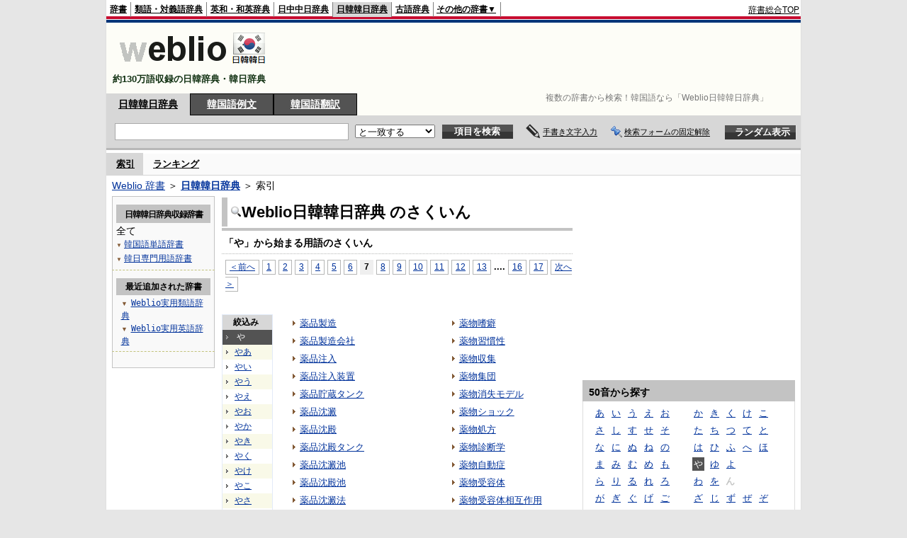

--- FILE ---
content_type: text/html;charset=UTF-8
request_url: https://kjjk.weblio.jp/category/ya/7
body_size: 14843
content:
<!DOCTYPE HTML PUBLIC "-//W3C//DTD HTML 4.01 Transitional//EN">
<html lang="ja">
<head>
    <meta http-equiv="Content-Type" content="text/html; charset=UTF-8">

<script type="text/javascript" src="https://cdn.weblio.jp/e7/script/include/lib/jquery.min-1.4.4.js?tst=2026011409"
        charset="UTF-8"></script>
<script type="text/javascript" src="//ajax.googleapis.com/ajax/libs/jqueryui/1.8.24/jquery-ui.min.js"
        charset="UTF-8"></script>
<!-- DataLayer -->
<script>
    
    dataLayer = [{
        
        'splitTest': 'A'
    }];
</script>
<!-- /DataLayer -->
<!-- Start Google Tag Manager -->
<script>
    (function(w,d,s,l,i) {
        w[l]=w[l]||[];
        w[l].push({'gtm.start':new Date().getTime(),event:'gtm.js'});
        var f=d.getElementsByTagName(s)[0],j=d.createElement(s),dl=l!='dataLayer'?'&l='+l:'';
        j.async=true;
        j.src='//www.googletagmanager.com/gtm.js?id='+i+dl;
        f.parentNode.insertBefore(j,f);
    })(window,document,'script','dataLayer','GTM-WCM52W');
</script>
<!-- End Google Tag Manager -->
<link rel="manifest" href="https://kjjk.weblio.jp/manifest.json"/>
<link rel="icon" sizes="144x144" href="https://cdn.weblio.jp/e7/img/favicon/kjjk.png"/>
<link rel="apple-touch-icon" href="https://cdn.weblio.jp/e7/img/favicon/kjjk.png"/>
<title>索引「や」7ページ目 - Weblio日韓韓日辞典</title>
<meta name="description" content="Weblio日韓韓日辞典の索引「や」7ページ目。例えば、薬品製造、薬品製造会社、薬品注入、薬品注入装置、薬品貯蔵タンク、薬品沈澱、薬品沈殿、薬品沈殿タンク、薬品沈澱池、薬品沈殿池、などの用語があります。">
<meta name="keywords" content="Weblio日韓韓日辞典,薬品製造,薬品製造会社,薬品注入,薬品注入装置,薬品貯蔵タンク,薬品沈澱,薬品沈殿,薬品沈殿タンク,薬品沈澱池,薬品沈殿池">
<link rel="stylesheet" type="text/css" href="https://cdn.weblio.jp/e7/styles/pc/kjjk/wordlist/root.css?tst=2026011409">
<script type="text/javascript" src="https://cdn.weblio.jp/e7/script/word_list.js?tst=2026011409" charset="UTF-8"></script>
<script type="text/javascript" src="https://cdn.weblio.jp/e7/script/fix_form_box.js?tst=2026011409" charset="UTF-8"></script>
<style>
    .mainWL {
        font-family: "MS Gothic", "平成角ゴシック", monospace, sans-serif;
        line-height: 1.5em;
        text-align: left;
        padding: 0;
    }
    #formBoxESelSmtIcn{
        background-image:url(https://cdn.weblio.jp/e7/img/icons/icnOblGy.png);
        background-position:0 0;
        background-repeat:no-repeat;
        display:block;
        float:left;
        height:11px;
        left:2px;
        position:relative;
        top:2px;
        width:11px;
    }
    .formBoxIClIcn{
        background-image:url(https://cdn.weblio.jp/e7/img/icons/FmCancel.png);
        background-repeat:no-repeat;
        border:none;
        cursor:pointer;
        display:block;
        height:22px;
        position:right;
        width:22px;
    }
    .CtgryUlL li,.CtgryUlR li{
        background:url(https://cdn.weblio.jp/e7/img/icons/IconArrBrn.png) no-repeat left center;
        font-family:arial, sans-serif;
        font-size:1.1em;
        list-style:none;
        margin:9px 0 0 8px;
        padding:1px 0 0 10px;
    }

    ul.RankBc{
        color:#000;
        line-height:1.5em;
        list-style-image:url(https://cdn.weblio.jp/e7/img/icon_note_gray.png);
        margin:0;
        padding:0 0 0 15px;
    }
    .mainWL{
        font-family:"ＭＳ ゴシック","平成角ゴシック",monospace, sans-serif;
        line-height:1.5em;
        text-align:left;
        padding:0;
    }
    #CtgryNimoji li.CtgryNimojiTd0{
        background:#fff url(https://cdn.weblio.jp/e7/img/icons/iconArrBS.png) no-repeat 5px center;
    }

    #CtgryNimoji li.CtgryNimojiTd1{
        background:#f9f9e8 url(https://cdn.weblio.jp/e7/img/icons/iconArrBS.png) no-repeat 5px center;
    }

    #CtgryNimoji li.Target2Char{
        background:#535353 url(https://cdn.weblio.jp/e7/img/icons/iconArrWS.png) no-repeat 5px center;
    }
    .mainBoxB table tr td p.mainRankU{
        background:url(https://cdn.weblio.jp/e7/img/iconMainRankU.png) no-repeat center center;
        text-align:center;
        width:30px;
    }

    .mainBoxB table tr td p.mainRankD{
        background:url(https://cdn.weblio.jp/e7/img/iconMainRankD.png) no-repeat center center;
        text-align:center;
        width:30px;
    }

    .mainBoxB table tr td p.mainRankS{
        background:url(https://cdn.weblio.jp/e7/img/iconMainRankS.png) no-repeat center center;
        text-align:center;
        width:30px;
    }

    .mainBoxB table tr td p.mainRankN{
        background:url(https://cdn.weblio.jp/e7/img/iconMainRankN.png) no-repeat center center;
        text-align:center;
        width:30px;
    }
    .treeBoxC a:link, .treeBoxC a:visited, .treeBoxC a:active{
        font-family:"MS Gothic","平成角ゴシック",monospace,sans-serif;
        line-height:1.5em;
        padding:0 4px 0 5px;
    }
    .topAdIMGSp a{
        background:url(https://cdn.weblio.jp/e7/img/iconCrcRd.png) no-repeat left 0.1em;
        font-size:0.9em;
        font-weight:bold;
        padding-left:1.2em;
    }
    .sideBoxBRHCom{
        background-color:#c3c3c3;
        border:#c3c3c3 solid;
        border-width:0 0 1px 0;
        color:#000;
        font-weight:bold;
        margin:0;
        padding:5px 3px 5px 7px;
        text-align:left;
    }
    .sideBoxBRCCom{
        background-color:#f9f9f9;
        border:#ccc solid;
        border-width:0 1px 1px 1px;
        margin-bottom:10px;
        padding:5px;
        text-align:left;
    }
    .sideBxStGyH{
        background-color:#ccc;
        background-image:url(https://cdn.weblio.jp/e7/img/icons/bgSideBxStGy.png);
        background-position:0 0;
        background-repeat:repeat-x;
        border:#666 solid 1px;
        color:#fff;
        height:24px;
    }
    .sideBxAdbH{
        background-color:#ccc;
        background-image:url(https://cdn.weblio.jp/e7/img/icons/bgSideBxStGy.png);
        background-position:0 0;
        background-repeat:repeat-x;
        border:#666 solid 1px;
        color:#fff;
        height:24px;
    }
    .sideBxCrmExH{
        background-color:#ccc;
        background-image:url(https://cdn.weblio.jp/e7/img/icons/bgSideBxStGy.png);
        background-position:0 0;
        background-repeat:repeat-x;
        border:#666 solid 1px;
        color:#fff;
        height:24px;
    }
    .adH a{
        background:url(https://cdn.weblio.jp/e7/img/iconArrRd.png) no-repeat left 0.1em;
        margin-right:10px;
        padding-left:12px;
    }
    .adW a{
        background:url(https://cdn.weblio.jp/e7/img/iconArrRd.png) no-repeat left 0.2em;
        margin-right:10px;
        padding-left:12px;
    }
    .wrpCmp{
        border:#0066cc solid;
        border-width:0 0 1px 0;
        height:25px;
        margin:15px 0 5px 0;
    }

    .wrpCmp p{
        border:#0066cc solid;
        border-width:0 0 0 5px;
        font-size:1.3em;
        height:20px;
        margin:0;
        padding:0 0 3px 5px;
    }
    .wrpCmpCom{
        border:#c3c3c3 solid;
        border-width:0 0 1px 0;
        height:25px;
        margin:15px 0 5px 0;
    }
    .wrpCmpCom p{
        border:#c3c3c3 solid;
        border-width:0 0 0 5px;
        font-size:1.3em;
        height:20px;
        margin:0;
        padding:0 0 3px 5px;
    }
    .adU a{
        background:url(https://cdn.weblio.jp/e7/img/iconCrcRd.png) no-repeat left 0.1em;
        font-size:1.1em;
        font-weight:bold;
        padding-left:1.2em;
    }
    .wrpIMCmp{
        border:#0066cc solid;
        border-width:0 0 1px 0;
        height:25px;
        margin:5px 0 5px 0;
    }

    .wrpIMCmp p{
        border:#0066cc solid;
        border-width:0 0 0 5px;
        font-size:1.1em;
        font-weight:bolder;
        height:18px;
        margin:0;
        padding:2px 0 5px 5px;
    }
    .wrpIMCmpCom{
        border:#c3c3c3 solid;
        border-width:0 0 1px 0;
        height:25px;
        margin:5px 0 5px 0;
    }

    .wrpIMCmpCom p{
        border:#c3c3c3 solid;
        border-width:0 0 0 5px;
        font-size:1.1em;
        font-weight:bolder;
        height:18px;
        margin:0;
        padding:2px 0 5px 5px;
    }
    .adFISb .adHIcn{
        background-image:url(https://cdn.weblio.jp/e7/img/icons/iconYkP.png);
        background-position:0 0;
        background-repeat:no-repeat;
        display:block;
        float:left;
        height:13px;
        margin:3px 0 0 0;
        padding:0 0 0 0;
        width:14px;
    }
    .adFIBIcn .adHIcn{
        background-image:url(https://cdn.weblio.jp/e7/img/icons/iconYkP.png);
        background-position:-14px 0;
        background-repeat:no-repeat;
        display:block;
        float:left;
        height:13px;
        margin:3px 0 0 0;
        padding:0 0 0 0;
        width:14px;
    }

    .adFISbWrpTwo .adHSpl{
        background-image:url(https://cdn.weblio.jp/e7/img/icons/wRenew/iconPntPk.png);
        background-position:left center;
        background-repeat:no-repeat;
        padding-left:10px;
    }
    .adFISbWrpFt .adFIIcn{
        background-image:url(https://cdn.weblio.jp/e7/img/icons/adBoxArrow.png);
        background-repeat:no-repeat;
        height:40px;
        width:40px;
    }
    .topAdIMM a{
        background:url(https://cdn.weblio.jp/e7/img/iconPrRd.png) no-repeat left 0.1em;
        font-size:0.9em;
        padding-left:2.2em;
    }
    .ocmAdHIcnImg{
        background-image:url(https://cdn.weblio.jp/e7/img/icons/wRenew/iconPntPk.png);
        background-position:left center;
        background-repeat:no-repeat;
        height:10px;
        padding-left:10px;
        width:6px;
    }
    .sideBoxHCom{
        background-color:#c3c3c3;
        color:#000;
        font-weight:bold;
        margin:0;
        padding:5px 0;
        text-align:left;
    }
    .bulb0{
        background-image:url(https://cdn.weblio.jp/e7/img/icons/iconBLB.png);
        background-position:0 0;
        background-repeat:no-repeat;
        height:0%;
        margin:0 0 0 0;
        padding:0 49px 1px 0;
        position:relative;
        top:-2px;
    }
    .bulb1{
        background-image:url(https://cdn.weblio.jp/e7/img/icons/iconBLB.png);
        background-position:0 -12px;
        background-repeat:no-repeat;
        height:0%;
        margin:0 0 0 0;
        padding:0 49px 1px 0;
        position:relative;
        top:-2px;
    }
    .bulb2{
        background-image:url(https://cdn.weblio.jp/e7/img/icons/iconBLB.png);
        background-position:0 -24px;
        background-repeat:no-repeat;
        height:0%;
        margin:0 0 0 0;
        padding:0 49px 1px 0;
        position:relative;
        top:-2px;
    }
    .bulb3{
        background-image:url(https://cdn.weblio.jp/e7/img/icons/iconBLB.png);
        background-position:0 -36px;
        background-repeat:no-repeat;
        height:0%;
        margin:0 0 0 0;
        padding:0 49px 1px 0;
        position:relative;
        top:-2px;
    }
    .bulb4{
        background-image:url(https://cdn.weblio.jp/e7/img/icons/iconBLB.png);
        background-position:0 -48px;
        background-repeat:no-repeat;
        height:0%;
        margin:0 0 0 0;
        padding:0 49px 1px 0;
        position:relative;
        top:-2px;
    }
    .bulb5{
        background-image:url(https://cdn.weblio.jp/e7/img/icons/iconBLB.png);
        background-position:0 -60px;
        background-repeat:no-repeat;
        height:0%;
        margin:0 0 0 0;
        padding:0 49px 1px 0;
        position:relative;
        top:-2px;
    }
    .kanaAlpha{
        display:block;
        font-family:"MS Gothic","平成角ゴシック",monospace,sans-serif;
        font-size:13px;
        margin:0 0 10px 7px;
        line-height:1.85em;
        text-align:left;
    }
    .sideBxStApHCmn{
        background-color:#ccc;
        background-image:url(https://cdn.weblio.jp/e7/img/icons/bgSideBxStGy.png);
        background-position:0 0;
        background-repeat:repeat-x;
        border:#666 solid 1px;
        color:#fff;
        height:24px;
        padding:0;
        margin:0;
        _width:300px;
    }
    .sideBxPblshDlH{
        background-color:#ccc;
        background-image:url(https://cdn.weblio.jp/e7/img/icons/bgSideBxStGy.png);
        background-position:0 0;
        background-repeat:repeat-x;
        border:#666 solid 1px;
        color:#fff;
        height:24px;
        margin:0;
        padding:0;
        _width:300px;
    }
    .sideBoxWLH{
        background:url(https://cdn.weblio.jp/e7/img/cateSideBBgGry.png) no-repeat;
        border:#0066cc solid;
        border-width:0 0 1px 5px;
        font-weight:bold;
        height:25px;
    }
    .sideWordList *{
        font-family:"MS Gothic","平成角ゴシック",monospace,sans-serif;
    }
    .sideBoxRH{
        border:#0066cc solid 1px;
        color:#ffffff;
        font-weight:bold;
        margin:0;
    }
    .sideBoxRH p{
        background-color:#0066cc;
        border:#fff solid 1px;
        font-weight:bold;
        margin:0;
        padding:3px;
    }
    .sideBoxRHCom{
        background-color:#c3c3c3;
        color:#000;
        font-weight:bold;
        margin:0;
        padding:5px 3px 5px 7px;
        text-align:left;
    }
    .sideBoxRC{
        border:#0066cc solid;
        border-width:0 1px 1px 1px;
        margin-bottom:10px;
        padding:0 0 15px 0;
        text-align:center;
    }
    .sideRankHH a{
        background:url(https://cdn.weblio.jp/e7/img/iconBoxArrBl.png) no-repeat left center;
        padding:0 0 0 15px;
    }

    .sideRankHM a{
        background:url(https://cdn.weblio.jp/e7/img/iconBoxArrBl.png) no-repeat left center;
        padding:0 0 0 15px;
    }

    .sideRankHL a{
        background:url(https://cdn.weblio.jp/e7/img/iconBoxArrBl.png) no-repeat left center;
        padding:0 0 0 15px;
    }
    .sideBoxRC table tr td p.sideRankU{
        background:url(https://cdn.weblio.jp/e7/img/iconSideRankU.png) no-repeat center center;
        text-align:center;
        width:30px;
    }

    .sideBoxRC table tr td p.sideRankD{
        background:url(https://cdn.weblio.jp/e7/img/iconSideRankD.png) no-repeat center center;
        text-align:center;
        width:30px;
    }

    .sideBoxRC table tr td p.sideRankS{
        background:url(https://cdn.weblio.jp/e7/img/iconSideRankS.png) no-repeat center center;
        text-align:center;
        width:30px;
    }

    .sideBoxRC table tr td p.sideRankN{
        background:url(https://cdn.weblio.jp/e7/img/iconSideRankN.png) no-repeat center center;
        text-align:center;
        width:30px;
    }
    .sideRank .sideRankMO{
        background:url(https://cdn.weblio.jp/e7/img/iconPlus.png) no-repeat;
        margin:10px 0 10px 20px;
        padding-left:12px;
    }

    .sideRank .sideRankMC{
        background:url(https://cdn.weblio.jp/e7/img/iconMinus.png) no-repeat;
        margin:10px 0 10px 20px;
        padding-left:12px;
    }
    .sideRankD div p{
        background:url(https://cdn.weblio.jp/e7/img/arrow_right_grn.png) no-repeat;
        margin:10px 0 10px 30px;
        padding-left:10px;
    }

    .sideBoxCal{
        border:#0066cc solid;
        border-width:0 1px 1px 1px;
        margin-bottom:10px;
        padding:0 0 15px 0;
        text-align:center;
    }

    .sideBoxCal div.sideRankBtnY{
        border-bottom:#0066cc dotted 2px;
        padding:4px 0 8px 2px;
        text-align:left;
    }
    .sideBoxCal div.sideRankBtnM{
        border-bottom:#0066cc dotted 1px;
        padding:6px 0 2px 20px;
        text-align:left;
    }
    .sideBoxCalCom{
        background-color:#f9f9f9;
        border:#ccc solid;
        border-width:0 1px 1px 1px;
        margin-bottom:10px;
        padding:0 0 15px 0;
        text-align:center;
    }
    .sideBoxBRH{
        border:#0066cc solid 1px;
        color:#ffffff;
        font-weight:bold;
        margin:0;
    }
    .sideBoxBRH p{
        background-color:#0066cc;
        border:#fff solid 1px;
        font-weight:bold;
        margin:0;
        padding:3px;
    }
    .sideBoxBRC{
        border:#0066cc solid;
        border-width:0 1px 1px 1px;
        margin-bottom:10px;
        padding:6px 6px 0 6px;
    }
    #rankHCom{
        background-color:#c3c3c3;
        color:#000;
    }
    #footCat{
        background-color:#f9f9f9;
        border-bottom:#c0c0c0 solid 1px;
        color:#9e9e9e;
        font-size:0.8em;
        line-height:1.3em;
        padding:6px 0;
        text-align:center;
    }
</style>
<script type="text/javascript">handwritingRecognitionKr("2ab20603057c7dbd");</script></head>
<body>
<!-- Start Google Tag Manager (noscript) -->
<noscript>
  <iframe src="//www.googletagmanager.com/ns.html?id=GTM-WCM52W" height="0" width="0" style="display:none;visibility:hidden"></iframe>
</noscript>
<!-- End Google Tag Manager (noscript) -->
<div ID=base>
    <div ID=layout>
        <a name="top"></a>
        <div ID=headMidashiC>
    <h1 title="複数の辞書から検索！韓国語なら「Weblio日韓韓日辞典」">
        複数の辞書から検索！韓国語なら「Weblio日韓韓日辞典」
    </h1>
</div>
<div ID=headBarKr>
    <div ID=headBarL>
        <p>
    <a href="https://www.weblio.jp/" title="辞典・百科事典の検索サービス - Weblio辞書">辞書</a>
</p>
<p>
    <a href="https://thesaurus.weblio.jp/" title="類語辞典・シソーラス・対義語 - Weblio辞書">類語・対義語辞典</a>
</p>
<p>
    <a href="https://ejje.weblio.jp/" title="英和辞典・和英辞典 - Weblio辞書">英和・和英辞典</a>
</p>
<p>
    <a href="https://cjjc.weblio.jp/" title="中国語辞書 - Weblio日中中日辞典">日中中日辞典</a>
</p>
<p class=headBarSelKr>
    <a href="https://kjjk.weblio.jp/" title="韓国語辞書 - Weblio日韓韓日辞典">日韓韓日辞典</a>
</p>
<p>
    <a href="https://kobun.weblio.jp/" title="古文辞書 - Weblio古語辞典">古語辞典</a>
</p>
<ul 
        ID=NaviNoPulDwn
        onmouseout="showGlobalNaviOtherLinks();"
        onmouseover="showGlobalNaviOtherLinks();">
    <li ID=NaviNoPulDwnLi>その他の辞書▼
        <ul ID=NaviNoPulDwnLiUl>
            <li class=NaviNoPulDwnLiUlLi>
                <a href="https://fjjf.weblio.jp/" title="フランス語辞書 - Weblioフランス語辞典">フランス語辞典</a></li>
            </li>
            <li class=NaviNoPulDwnLiUlLi>
                <a href="https://njjn.weblio.jp/" title="インドネシア語辞書 - Weblioインドネシア語辞典">インドネシア語辞典</a>
            </li>
            <li class=NaviNoPulDwnLiUlLi>
                <a href="https://tjjt.weblio.jp/" title="タイ語辞書 - Weblioタイ語辞典">タイ語辞典</a>
            </li>
            <li class=NaviNoPulDwnLiUlLi>
                <a href="https://vjjv.weblio.jp/" title="ベトナム語辞書 - Weblioベトナム語辞典">ベトナム語辞典</a>
            </li>
            </ul>
    </li>
</ul>
</div>
    <div ID=headBarR>
        <span class=headBarRLg>
            <span id=hdUsrInfoJS title="ログイン"></span></span>
        <a href="https://www.weblio.jp/"
           title="辞典・百科事典の検索サービス - Weblio辞書">辞書総合TOP</a>
        </div>
    <b class=clr></b>
</div>


<table ID=logoBar summary="検索ボックスのテーブル">
    <tr>
        <td ID=logoBarL>
            <a href="https://kjjk.weblio.jp/" title="韓国語辞書 - Weblio日韓韓日辞典"><img
                    src="https://cdn.weblio.jp/e7/img/logoKr_LM.png"
                    alt="韓国語辞書 - Weblio日韓韓日辞典"></a>

            <div ID=logoBarCC>約130万語収録の日韓辞典・韓日辞典
            </div>

        </td>
        <td ID=logoBarR>
            <script>
    google_ad_client = "ca-pub-2521481089881749";
    google_ad_slot = "4636015102";
    google_ad_width = 728;
    google_ad_height = 90;
    
        google_ad_region = "Weblio_kjjk";
    </script>
<script type="text/javascript" src="https://pagead2.googlesyndication.com/pagead/show_ads.js"></script>
</td>
    </tr>
</table>
<form action="https://kjjk.weblio.jp/content_find" method="get" name="f">
<div ID=formBoxWrp>
<p class=formBoxCC>
<a href="https://kjjk.weblio.jp/" title="日韓韓日辞典">日韓韓日辞典</a>
</p>
<p onclick="ht(this, 'https://kjjk.weblio.jp/sentence/content/');" class=formBoxCW>
<a onclick="return cu(this, 'https://kjjk.weblio.jp/sentence/content/')" href="https://kjjk.weblio.jp/sentence/" title="韓国語例文">韓国語例文</a></p>
<p class=formBoxCW>
<a href="https://translate.weblio.jp/korean/" title="韓国語翻訳">韓国語翻訳</a>
</p>
<br class=clr>
<div ID=formBoxCntC><table ID=headBxT><tr><td ID=headBxTL><table class=formBoxIWrp><tr><td><input class="formBoxITxt" value="" maxlength="2048" type="text" name="query" id="combo_txt"></td><td><span class="combo_txt_clr formBoxIClIcnNon">&nbsp;</span></td></tr></table></td><td ID=headBxTC><select name="searchType" class=formSelect>
<option value="exact" selected>と一致する</option>
<option value="prefix">で始まる</option>
<option value="contains">を含む</option>
<option value="suffix">で終わる</option>
<option value="text">を解説文に含む</option>
</select>
</td>
<td ID=headBxTR><input type="submit" value="項目を検索" class=formButton><span class=inKoWrp><span class=inKoH>&nbsp;</span><span class=inKoB>&nbsp;</span></span></td><td class=hwrPpUpTrgr><img src="https://cdn.weblio.jp/e7/img/icons/iconhwrPpUp.png" alt="" class=hwrPpUpTrgrBtn><b>手書き文字入力</b></td>
<td class=formBoxLEBtnFxWrp><img src="https://cdn.weblio.jp/e7/img/icons/iconFxFmOn.png" alt="" class=formBoxLEFxFmBtn><b class=formBoxLEFxFmTxt></b></td>
<td ID=formBoxR><input type="submit" name="random-select" value="ランダム表示" class=formBoxRd><span class=inRnWrp><span class=inRnCnt><span class=inRnH>&nbsp;</span><span class=inRnB>&nbsp;</span></span></span></td></tr></table><br class=clr></div></div></form><form action="https://kjjk.weblio.jp/content_find" method="get" name="fhfx">
<input type="hidden" name="fixFmFocusType" value="">
<div ID=formFixBoxWrp>
<div ID=formFixBoxB>
<div ID=formFixBoxCntC><table ID=headFixBxT><tr><td ID=headFixBxTL><table class=formBoxIWrp>
<tr><td><input class="formBoxITxt" value="" maxlength="2048" type="text" name="query" id="combo_fix_txt"></td><td><span class="combo_txt_clr formBoxIClIcnNon">&nbsp;</span></td></tr></table></td><td ID=headFixBxTC><select name="searchType" class=formSelect>
<option value="exact" selected>と一致する</option>
<option value="prefix">で始まる</option>
<option value="contains">を含む</option>
<option value="suffix">で終わる</option>
<option value="text">を解説文に含む</option>
</select>
</td>
<td ID=headFixBxTR><input type="submit" value="項目を検索" class=formButton><span class=inKoWrp><span class=inKoH>&nbsp;</span><span class=inKoB>&nbsp;</span></span></td><td class=hwrPpUpTrgr><img src="https://cdn.weblio.jp/e7/img/icons/iconhwrPpUp.png" alt="" class=hwrPpUpTrgrBtn><b>手書き文字入力</b></td>
<td class=formBoxLEBtnFxWrp><img src="https://cdn.weblio.jp/e7/img/icons/iconFxFmOn.png" alt="" class=formBoxLEFxFmBtn><b class=formBoxLEFxFmTxt></b></td>
<td ID=formFixBoxR><input type="submit" name="random-select" value="ランダム表示" class=formBoxRd><span class=inRnWrp><span class=inRnCnt><span class=inRnH>&nbsp;</span><span class=inRnB>&nbsp;</span></span></span></td></tr></table><br class=clr>
</div>
<br class=clr></div></div></form><script type="text/javascript"><!--
$(document).ready(function(){

});

//--></script>
<div ID=headBoxCmk>
    </div>
<!-- メニュー開始 -->
<div ID=menu>
<div ID=menuWrap><!--[if IE]><div ID=menuWrapIE><![endif]--><div class=menuOn><a href="https://kjjk.weblio.jp/category/" class=selectedMenu>索引</a></div><div class=menuOff><a href="https://kjjk.weblio.jp/ranking">ランキング</a></div><br class=clr>
<!--[if IE]></div><![endif]--></div></div>
<!-- /メニュー終了 -->
<div ID=topic><a href="https://www.weblio.jp/" title="辞典・百科事典の検索サービス - Weblio辞書">Weblio 辞書</a> ＞ <b><a href="https://kjjk.weblio.jp/" title="日韓韓日辞典">日韓韓日辞典</a></b> ＞ 索引</div>

        <!-- コンテンツ開始 -->
        <div ID=wrapper>

            <!-- メイン開始 -->
            <div ID=main>

                <!-- メインナビ開始 -->
                <!-- メインナビ終了 -->

                <div class=mainBoxH>
                            <table>
                                <tr>
                                    <td class=mainBoxHTL><h2><img
                                            src="https://cdn.weblio.jp/e7/img/IconMagnif.png"
                                            alt="">Weblio日韓韓日辞典 のさくいん</h2></td>
                                    <td class=mainBoxHTR></td>
                                </tr>
                            </table>
                        </div>
                        <div class=mainBoxB>
                            <p class=kashira>
                                「や」から始まる用語のさくいん
                            </p>
                            <div class=CtgryPg>
                                <!--[if !IE]>--><span class=CtgryPgNIE><!--<![endif]-->
<a href="https://kjjk.weblio.jp/category/ya/6">＜前へ</a> 
<a href="https://kjjk.weblio.jp/category/ya/1">1</a>
<a href="https://kjjk.weblio.jp/category/ya/2">2</a>
<a href="https://kjjk.weblio.jp/category/ya/3">3</a>
<a href="https://kjjk.weblio.jp/category/ya/4">4</a>
<a href="https://kjjk.weblio.jp/category/ya/5">5</a>
<a href="https://kjjk.weblio.jp/category/ya/6">6</a>
<span class=TargetPage>7</span>
<a href="https://kjjk.weblio.jp/category/ya/8">8</a>
<a href="https://kjjk.weblio.jp/category/ya/9">9</a>
<a href="https://kjjk.weblio.jp/category/ya/10">10</a>
<a href="https://kjjk.weblio.jp/category/ya/11">11</a>
<a href="https://kjjk.weblio.jp/category/ya/12">12</a>
<a href="https://kjjk.weblio.jp/category/ya/13">13</a>
<span class=tripleDot>...</span>.
<a href="https://kjjk.weblio.jp/category/ya/16">16</a>
<a href="https://kjjk.weblio.jp/category/ya/17">17</a>
<a href="https://kjjk.weblio.jp/category/ya/8">次へ＞</a>
<!--[if !IE]>--></span><!--<![endif]-->
<br>
</div>
                            <br>
                            <div class=CtgryLink>
                                <ul ID="CtgryNimoji">
                                    <li ID="CtgryNimojiHead">絞込み</li>
                                    <li class=Target2Char><b class=TargetCharKr>や</b></li>
<li class=CtgryNimojiTd1><a href="https://kjjk.weblio.jp/category/ya-aa">やあ</a></li>
<li class=CtgryNimojiTd0><a href="https://kjjk.weblio.jp/category/ya-ii">やい</a></li>
<li class=CtgryNimojiTd1><a href="https://kjjk.weblio.jp/category/ya-uu">やう</a></li>
<li class=CtgryNimojiTd0><a href="https://kjjk.weblio.jp/category/ya-ee">やえ</a></li>
<li class=CtgryNimojiTd1><a href="https://kjjk.weblio.jp/category/ya-oo">やお</a></li>
<li class=CtgryNimojiTd0><a href="https://kjjk.weblio.jp/category/ya-ka">やか</a></li>
<li class=CtgryNimojiTd1><a href="https://kjjk.weblio.jp/category/ya-ki">やき</a></li>
<li class=CtgryNimojiTd0><a href="https://kjjk.weblio.jp/category/ya-ku">やく</a></li>
<li class=CtgryNimojiTd1><a href="https://kjjk.weblio.jp/category/ya-ke">やけ</a></li>
<li class=CtgryNimojiTd0><a href="https://kjjk.weblio.jp/category/ya-ko">やこ</a></li>
<li class=CtgryNimojiTd1><a href="https://kjjk.weblio.jp/category/ya-sa">やさ</a></li>
<li class=CtgryNimojiTd0><a href="https://kjjk.weblio.jp/category/ya-shi">やし</a></li>
<li class=CtgryNimojiTd1><a href="https://kjjk.weblio.jp/category/ya-su">やす</a></li>
<li class=CtgryNimojiTd0><a href="https://kjjk.weblio.jp/category/ya-se">やせ</a></li>
<li class=CtgryNimojiTd1><a href="https://kjjk.weblio.jp/category/ya-so">やそ</a></li>
<li class=CtgryNimojiTd0><a href="https://kjjk.weblio.jp/category/ya-ta">やた</a></li>
<li class=CtgryNimojiTd1><a href="https://kjjk.weblio.jp/category/ya-chi">やち</a></li>
<li class=CtgryNimojiTd0><a href="https://kjjk.weblio.jp/category/ya-tsu">やつ</a></li>
<li class=CtgryNimojiTd1><b class=NoEntry>やて</b></li>
<li class=CtgryNimojiTd0><a href="https://kjjk.weblio.jp/category/ya-to">やと</a></li>
<li class=CtgryNimojiTd1><a href="https://kjjk.weblio.jp/category/ya-na">やな</a></li>
<li class=CtgryNimojiTd0><a href="https://kjjk.weblio.jp/category/ya-ni">やに</a></li>
<li class=CtgryNimojiTd1><a href="https://kjjk.weblio.jp/category/ya-nu">やぬ</a></li>
<li class=CtgryNimojiTd0><a href="https://kjjk.weblio.jp/category/ya-ne">やね</a></li>
<li class=CtgryNimojiTd1><a href="https://kjjk.weblio.jp/category/ya-no">やの</a></li>
<li class=CtgryNimojiTd0><a href="https://kjjk.weblio.jp/category/ya-ha">やは</a></li>
<li class=CtgryNimojiTd1><b class=NoEntry>やひ</b></li>
<li class=CtgryNimojiTd0><a href="https://kjjk.weblio.jp/category/ya-fu">やふ</a></li>
<li class=CtgryNimojiTd1><b class=NoEntry>やへ</b></li>
<li class=CtgryNimojiTd0><a href="https://kjjk.weblio.jp/category/ya-ho">やほ</a></li>
<li class=CtgryNimojiTd1><a href="https://kjjk.weblio.jp/category/ya-ma">やま</a></li>
<li class=CtgryNimojiTd0><a href="https://kjjk.weblio.jp/category/ya-mi">やみ</a></li>
<li class=CtgryNimojiTd1><a href="https://kjjk.weblio.jp/category/ya-mu">やむ</a></li>
<li class=CtgryNimojiTd0><a href="https://kjjk.weblio.jp/category/ya-me">やめ</a></li>
<li class=CtgryNimojiTd1><a href="https://kjjk.weblio.jp/category/ya-mo">やも</a></li>
<li class=CtgryNimojiTd0><a href="https://kjjk.weblio.jp/category/ya-ya">やや</a></li>
<li class=CtgryNimojiTd1><a href="https://kjjk.weblio.jp/category/ya-yu">やゆ</a></li>
<li class=CtgryNimojiTd0><a href="https://kjjk.weblio.jp/category/ya-yo">やよ</a></li>
<li class=CtgryNimojiTd1><a href="https://kjjk.weblio.jp/category/ya-ra">やら</a></li>
<li class=CtgryNimojiTd0><a href="https://kjjk.weblio.jp/category/ya-ri">やり</a></li>
<li class=CtgryNimojiTd1><a href="https://kjjk.weblio.jp/category/ya-ru">やる</a></li>
<li class=CtgryNimojiTd0><a href="https://kjjk.weblio.jp/category/ya-re">やれ</a></li>
<li class=CtgryNimojiTd1><a href="https://kjjk.weblio.jp/category/ya-ro">やろ</a></li>
<li class=CtgryNimojiTd0><a href="https://kjjk.weblio.jp/category/ya-wa">やわ</a></li>
<li class=CtgryNimojiTd1><b class=NoEntry>やを</b></li>
<li class=CtgryNimojiTd0><a href="https://kjjk.weblio.jp/category/ya-nn">やん</a></li>
<li class=CtgryNimojiTd1><a href="https://kjjk.weblio.jp/category/ya-ga">やが</a></li>
<li class=CtgryNimojiTd0><a href="https://kjjk.weblio.jp/category/ya-gi">やぎ</a></li>
<li class=CtgryNimojiTd1><a href="https://kjjk.weblio.jp/category/ya-gu">やぐ</a></li>
<li class=CtgryNimojiTd0><a href="https://kjjk.weblio.jp/category/ya-ge">やげ</a></li>
<li class=CtgryNimojiTd1><a href="https://kjjk.weblio.jp/category/ya-go">やご</a></li>
<li class=CtgryNimojiTd0><b class=NoEntry>やざ</b></li>
<li class=CtgryNimojiTd1><a href="https://kjjk.weblio.jp/category/ya-zi">やじ</a></li>
<li class=CtgryNimojiTd0><a href="https://kjjk.weblio.jp/category/ya-zu">やず</a></li>
<li class=CtgryNimojiTd1><b class=NoEntry>やぜ</b></li>
<li class=CtgryNimojiTd0><b class=NoEntry>やぞ</b></li>
<li class=CtgryNimojiTd1><a href="https://kjjk.weblio.jp/category/ya-da">やだ</a></li>
<li class=CtgryNimojiTd0><b class=NoEntry>やぢ</b></li>
<li class=CtgryNimojiTd1><b class=NoEntry>やづ</b></li>
<li class=CtgryNimojiTd0><b class=NoEntry>やで</b></li>
<li class=CtgryNimojiTd1><a href="https://kjjk.weblio.jp/category/ya-do">やど</a></li>
<li class=CtgryNimojiTd0><a href="https://kjjk.weblio.jp/category/ya-ba">やば</a></li>
<li class=CtgryNimojiTd1><b class=NoEntry>やび</b></li>
<li class=CtgryNimojiTd0><a href="https://kjjk.weblio.jp/category/ya-bu">やぶ</a></li>
<li class=CtgryNimojiTd1><b class=NoEntry>やべ</b></li>
<li class=CtgryNimojiTd0><a href="https://kjjk.weblio.jp/category/ya-bo">やぼ</a></li>
<li class=CtgryNimojiTd1><b class=NoEntry>やぱ</b></li>
<li class=CtgryNimojiTd0><b class=NoEntry>やぴ</b></li>
<li class=CtgryNimojiTd1><b class=NoEntry>やぷ</b></li>
<li class=CtgryNimojiTd0><b class=NoEntry>やぺ</b></li>
<li class=CtgryNimojiTd1><b class=NoEntry>やぽ</b></li>
<li class=CtgryNimojiTd0><b class=NoEntry>や(アルファベット)</b></li>
<li class=CtgryNimojiTd1><b class=NoEntry>や(タイ文字)</b></li>
<li class=CtgryNimojiTd0><b class=NoEntry>や(数字)</b></li>
<li class=CtgryNimojiTd1><b class=NoEntry>や(記号)</b></li>
</ul>
                                <ul class=CtgryUlL>
<li><a href="https://kjjk.weblio.jp/content/%E8%96%AC%E5%93%81%E8%A3%BD%E9%80%A0" title="薬品製造" class=crosslink>薬品製造</a></li>
<li><a href="https://kjjk.weblio.jp/content/%E8%96%AC%E5%93%81%E8%A3%BD%E9%80%A0%E4%BC%9A%E7%A4%BE" title="薬品製造会社" class=crosslink>薬品製造会社</a></li>
<li><a href="https://kjjk.weblio.jp/content/%E8%96%AC%E5%93%81%E6%B3%A8%E5%85%A5" title="薬品注入" class=crosslink>薬品注入</a></li>
<li><a href="https://kjjk.weblio.jp/content/%E8%96%AC%E5%93%81%E6%B3%A8%E5%85%A5%E8%A3%85%E7%BD%AE" title="薬品注入装置" class=crosslink>薬品注入装置</a></li>
<li><a href="https://kjjk.weblio.jp/content/%E8%96%AC%E5%93%81%E8%B2%AF%E8%94%B5%E3%82%BF%E3%83%B3%E3%82%AF" title="薬品貯蔵タンク" class=crosslink>薬品貯蔵タンク</a></li>
<li><a href="https://kjjk.weblio.jp/content/%E8%96%AC%E5%93%81%E6%B2%88%E6%BE%B1" title="薬品沈澱" class=crosslink>薬品沈澱</a></li>
<li><a href="https://kjjk.weblio.jp/content/%E8%96%AC%E5%93%81%E6%B2%88%E6%AE%BF" title="薬品沈殿" class=crosslink>薬品沈殿</a></li>
<li><a href="https://kjjk.weblio.jp/content/%E8%96%AC%E5%93%81%E6%B2%88%E6%AE%BF%E3%82%BF%E3%83%B3%E3%82%AF" title="薬品沈殿タンク" class=crosslink>薬品沈殿タンク</a></li>
<li><a href="https://kjjk.weblio.jp/content/%E8%96%AC%E5%93%81%E6%B2%88%E6%BE%B1%E6%B1%A0" title="薬品沈澱池" class=crosslink>薬品沈澱池</a></li>
<li><a href="https://kjjk.weblio.jp/content/%E8%96%AC%E5%93%81%E6%B2%88%E6%AE%BF%E6%B1%A0" title="薬品沈殿池" class=crosslink>薬品沈殿池</a></li>
<li><a href="https://kjjk.weblio.jp/content/%E8%96%AC%E5%93%81%E6%B2%88%E6%BE%B1%E6%B3%95" title="薬品沈澱法" class=crosslink>薬品沈澱法</a></li>
<li><a href="https://kjjk.weblio.jp/content/%E8%96%AC%E5%93%81%E6%88%B8%E6%A3%9A" title="薬品戸棚" class=crosslink>薬品戸棚</a></li>
<li><a href="https://kjjk.weblio.jp/content/%E8%96%AC%E5%93%81%E5%8F%96%E3%82%8A%E6%89%B1%E3%81%84%E8%A1%A8%E7%A4%BA%E6%B3%95" title="薬品取り扱い表示法" class=crosslink>薬品取り扱い表示法</a></li>
<li><a href="https://kjjk.weblio.jp/content/%E8%96%AC%E5%93%81%E3%81%AB%E3%82%88%E3%82%8B%E5%87%9D%E9%9B%86" title="薬品による凝集" class=crosslink>薬品による凝集</a></li>
<li><a href="https://kjjk.weblio.jp/content/%E8%96%AC%E5%93%81%E8%B2%BB" title="薬品費" class=crosslink>薬品費</a></li>
<li><a href="https://kjjk.weblio.jp/content/%E8%96%AC%E5%93%81%E6%B0%B7" title="薬品氷" class=crosslink>薬品氷</a></li>
<li><a href="https://kjjk.weblio.jp/content/%E8%96%AC%E5%93%81%E8%B3%A6%E6%B4%BB" title="薬品賦活" class=crosslink>薬品賦活</a></li>
<li><a href="https://kjjk.weblio.jp/content/%E8%96%AC%E5%93%81%E5%88%86%E6%9E%90" title="薬品分析" class=crosslink>薬品分析</a></li>
<li><a href="https://kjjk.weblio.jp/content/%E8%96%AC%E5%93%81%E8%BC%B8%E5%85%A5%E8%A8%BC%E6%98%8E%E6%9B%B8" title="薬品輸入証明書" class=crosslink>薬品輸入証明書</a></li>
<li><a href="https://kjjk.weblio.jp/content/%E8%96%AC%E5%93%81%E6%BA%B6%E8%A7%A3%E3%82%BF%E3%83%B3%E3%82%AF" title="薬品溶解タンク" class=crosslink>薬品溶解タンク</a></li>
<li><a href="https://kjjk.weblio.jp/content/%E7%96%AB%E7%97%85%E7%A5%9E" title="疫病神" class=crosslink>疫病神</a></li>
<li><a href="https://kjjk.weblio.jp/content/%E8%96%AC%E7%89%A9" title="薬物" class=crosslink>薬物</a></li>
<li><a href="https://kjjk.weblio.jp/content/%E8%96%AC%E7%89%A9%E3%82%A2%E3%83%AC%E3%83%AB%E3%82%AE%E3%83%BC" title="薬物アレルギー" class=crosslink>薬物アレルギー</a></li>
<li><a href="https://kjjk.weblio.jp/content/%E8%96%AC%E7%89%A9%E5%AE%89%E5%AE%9A%E6%80%A7" title="薬物安定性" class=crosslink>薬物安定性</a></li>
<li><a href="https://kjjk.weblio.jp/content/%E8%96%AC%E7%89%A9%E7%A7%BB%E8%A1%8C" title="薬物移行" class=crosslink>薬物移行</a></li>
<li><a href="https://kjjk.weblio.jp/content/%E8%96%AC%E7%89%A9%E4%BE%9D%E5%AD%98" title="薬物依存" class=crosslink>薬物依存</a></li>
<li><a href="https://kjjk.weblio.jp/content/%E8%96%AC%E7%89%A9%E4%BE%9D%E5%AD%98%E7%97%87" title="薬物依存症" class=crosslink>薬物依存症</a></li>
<li><a href="https://kjjk.weblio.jp/content/%E8%96%AC%E7%89%A9%E4%BE%9D%E5%AD%98%E6%80%A7" title="薬物依存性" class=crosslink>薬物依存性</a></li>
<li><a href="https://kjjk.weblio.jp/content/%E8%96%AC%E7%89%A9%E3%82%AA%E3%82%AD%E3%82%B7%E3%83%80%E3%83%BC%E3%82%BC" title="薬物オキシダーゼ" class=crosslink>薬物オキシダーゼ</a></li>
<li><a href="https://kjjk.weblio.jp/content/%E8%96%AC%E7%89%A9%E7%9B%A3%E8%A6%96" title="薬物監視" class=crosslink>薬物監視</a></li>
<li><a href="https://kjjk.weblio.jp/content/%E8%96%AC%E7%89%A9%E6%84%9F%E5%8F%97%E6%80%A7" title="薬物感受性" class=crosslink>薬物感受性</a></li>
<li><a href="https://kjjk.weblio.jp/content/%E8%96%AC%E7%89%A9%E5%AD%A6" title="薬物学" class=crosslink>薬物学</a></li>
<li><a href="https://kjjk.weblio.jp/content/%E8%96%AC%E7%89%A9%E5%AD%A6%E8%80%85" title="薬物学者" class=crosslink>薬物学者</a></li>
<li><a href="https://kjjk.weblio.jp/content/%E8%96%AC%E7%89%A9%E6%8B%AE%E6%8A%97" title="薬物拮抗" class=crosslink>薬物拮抗</a></li>
<li><a href="https://kjjk.weblio.jp/content/%E8%96%AC%E7%89%A9%E6%8B%AE%E6%8A%97%E4%BD%9C%E7%94%A8" title="薬物拮抗作用" class=crosslink>薬物拮抗作用</a></li>
<li><a href="https://kjjk.weblio.jp/content/%E8%96%AC%E7%89%A9%E5%90%B8%E5%8F%8E" title="薬物吸収" class=crosslink>薬物吸収</a></li>
<li><a href="https://kjjk.weblio.jp/content/%E8%96%AC%E7%89%A9%E7%8B%82" title="薬物狂" class=crosslink>薬物狂</a></li>
<li><a href="https://kjjk.weblio.jp/content/%E8%96%AC%E7%89%A9%E6%81%90%E6%80%96" title="薬物恐怖" class=crosslink>薬物恐怖</a></li>
<li><a href="https://kjjk.weblio.jp/content/%E8%96%AC%E7%89%A9%E6%81%90%E6%80%96%E7%97%87" title="薬物恐怖症" class=crosslink>薬物恐怖症</a></li>
<li><a href="https://kjjk.weblio.jp/content/%E8%96%AC%E7%89%A9%E5%85%B1%E5%8A%9B%E4%BD%9C%E7%94%A8" title="薬物共力作用" class=crosslink>薬物共力作用</a></li>
<li><a href="https://kjjk.weblio.jp/content/%E8%96%AC%E7%89%A9%E3%82%AF%E3%83%AA%E3%82%A2%E3%83%A9%E3%83%B3%E3%82%B9" title="薬物クリアランス" class=crosslink>薬物クリアランス</a></li>
<li><a href="https://kjjk.weblio.jp/content/%E8%96%AC%E7%89%A9%E7%BE%A4" title="薬物群" class=crosslink>薬物群</a></li>
<li><a href="https://kjjk.weblio.jp/content/%E8%96%AC%E7%89%A9%E7%B5%90%E8%86%9C%E7%82%8E" title="薬物結膜炎" class=crosslink>薬物結膜炎</a></li>
<li><a href="https://kjjk.weblio.jp/content/%E8%96%AC%E7%89%A9%E6%A4%9C%E6%9F%BB" title="薬物検査" class=crosslink>薬物検査</a></li>
<li><a href="https://kjjk.weblio.jp/content/%E8%96%AC%E7%89%A9%E5%8A%B9%E6%9E%9C%E9%99%A4%E5%8E%BB%E6%B3%95" title="薬物効果除去法" class=crosslink>薬物効果除去法</a></li>
<li><a href="https://kjjk.weblio.jp/content/%E8%96%AC%E7%89%A9%E4%BD%9C%E7%94%A8" title="薬物作用" class=crosslink>薬物作用</a></li>
<li><a href="https://kjjk.weblio.jp/content/%E8%96%AC%E7%89%A9%E9%85%B8%E5%8C%96" title="薬物酸化" class=crosslink>薬物酸化</a></li>
<li><a href="https://kjjk.weblio.jp/content/%E8%96%AC%E7%89%A9%E6%AE%8B%E5%9F%BA" title="薬物残基" class=crosslink>薬物残基</a></li>
<li><a href="https://kjjk.weblio.jp/content/%E8%96%AC%E7%89%A9%E5%88%BA%E6%BF%80" title="薬物刺激" class=crosslink>薬物刺激</a></li>
<li><a href="https://kjjk.weblio.jp/content/%E8%96%AC%E7%89%A9%E5%97%9C%E5%A5%BD" title="薬物嗜好" class=crosslink>薬物嗜好</a></li>
</ul>
<ul class=CtgryUlR>
<li><a href="https://kjjk.weblio.jp/content/%E8%96%AC%E7%89%A9%E5%97%9C%E7%99%96" title="薬物嗜癖" class=crosslink>薬物嗜癖</a></li>
<li><a href="https://kjjk.weblio.jp/content/%E8%96%AC%E7%89%A9%E7%BF%92%E6%85%A3%E6%80%A7" title="薬物習慣性" class=crosslink>薬物習慣性</a></li>
<li><a href="https://kjjk.weblio.jp/content/%E8%96%AC%E7%89%A9%E5%8F%8E%E9%9B%86" title="薬物収集" class=crosslink>薬物収集</a></li>
<li><a href="https://kjjk.weblio.jp/content/%E8%96%AC%E7%89%A9%E9%9B%86%E5%9B%A3" title="薬物集団" class=crosslink>薬物集団</a></li>
<li><a href="https://kjjk.weblio.jp/content/%E8%96%AC%E7%89%A9%E6%B6%88%E5%A4%B1%E3%83%A2%E3%83%87%E3%83%AB" title="薬物消失モデル" class=crosslink>薬物消失モデル</a></li>
<li><a href="https://kjjk.weblio.jp/content/%E8%96%AC%E7%89%A9%E3%82%B7%E3%83%A7%E3%83%83%E3%82%AF" title="薬物ショック" class=crosslink>薬物ショック</a></li>
<li><a href="https://kjjk.weblio.jp/content/%E8%96%AC%E7%89%A9%E5%87%A6%E6%96%B9" title="薬物処方" class=crosslink>薬物処方</a></li>
<li><a href="https://kjjk.weblio.jp/content/%E8%96%AC%E7%89%A9%E8%A8%BA%E6%96%AD%E5%AD%A6" title="薬物診断学" class=crosslink>薬物診断学</a></li>
<li><a href="https://kjjk.weblio.jp/content/%E8%96%AC%E7%89%A9%E8%87%AA%E5%8B%95%E7%97%87" title="薬物自動症" class=crosslink>薬物自動症</a></li>
<li><a href="https://kjjk.weblio.jp/content/%E8%96%AC%E7%89%A9%E5%8F%97%E5%AE%B9%E4%BD%93" title="薬物受容体" class=crosslink>薬物受容体</a></li>
<li><a href="https://kjjk.weblio.jp/content/%E8%96%AC%E7%89%A9%E5%8F%97%E5%AE%B9%E4%BD%93%E7%9B%B8%E4%BA%92%E4%BD%9C%E7%94%A8" title="薬物受容体相互作用" class=crosslink>薬物受容体相互作用</a></li>
<li><a href="https://kjjk.weblio.jp/content/%E8%96%AC%E7%89%A9%E5%8F%97%E5%AE%B9%E4%BD%93%E8%A4%87%E5%90%88%E4%BD%93" title="薬物受容体複合体" class=crosslink>薬物受容体複合体</a></li>
<li><a href="https://kjjk.weblio.jp/content/%E8%96%AC%E7%89%A9%E9%99%A4%E5%8E%BB" title="薬物除去" class=crosslink>薬物除去</a></li>
<li><a href="https://kjjk.weblio.jp/content/%E8%96%AC%E7%89%A9%E3%81%98%E3%82%93%E3%81%BE%E7%96%B9" title="薬物じんま疹" class=crosslink>薬物じんま疹</a></li>
<li><a href="https://kjjk.weblio.jp/content/%E8%96%AC%E7%89%A9%E6%80%A7%E3%82%A2%E3%82%B7%E3%83%89%E3%83%BC%E3%82%B7%E3%82%B9" title="薬物性アシドーシス" class=crosslink>薬物性アシドーシス</a></li>
<li><a href="https://kjjk.weblio.jp/content/%E8%96%AC%E7%89%A9%E6%80%A7%E8%83%83%E9%9A%9C%E5%AE%B3" title="薬物性胃障害" class=crosslink>薬物性胃障害</a></li>
<li><a href="https://kjjk.weblio.jp/content/%E8%96%AC%E7%89%A9%E6%80%A7%E9%81%8B%E5%8B%95%E7%95%B0%E5%B8%B8%E7%97%87" title="薬物性運動異常症" class=crosslink>薬物性運動異常症</a></li>
<li><a href="https://kjjk.weblio.jp/content/%E8%96%AC%E7%89%A9%E6%80%A7%E9%81%8B%E5%8B%95%E9%9A%9C%E5%AE%B3" title="薬物性運動障害" class=crosslink>薬物性運動障害</a></li>
<li><a href="https://kjjk.weblio.jp/content/%E8%96%AC%E7%89%A9%E6%80%A7%E8%82%9D%E7%82%8E" title="薬物性肝炎" class=crosslink>薬物性肝炎</a></li>
<li><a href="https://kjjk.weblio.jp/content/%E8%96%AC%E7%89%A9%E6%80%A7%E7%B5%90%E8%86%9C%E7%82%8E" title="薬物性結膜炎" class=crosslink>薬物性結膜炎</a></li>
<li><a href="https://kjjk.weblio.jp/content/%E8%96%AC%E7%89%A9%E6%80%A7%E5%8F%A3%E5%86%85%E7%82%8E" title="薬物性口内炎" class=crosslink>薬物性口内炎</a></li>
<li><a href="https://kjjk.weblio.jp/content/%E8%96%AC%E7%89%A9%E8%A3%BD%E5%89%A4" title="薬物製剤" class=crosslink>薬物製剤</a></li>
<li><a href="https://kjjk.weblio.jp/content/%E8%96%AC%E7%89%A9%E6%80%A7%E5%BA%A7%E7%98%A1" title="薬物性座瘡" class=crosslink>薬物性座瘡</a></li>
<li><a href="https://kjjk.weblio.jp/content/%E8%96%AC%E7%89%A9%E6%80%A7%E3%81%98%E3%82%93%E3%81%BE%E7%96%B9" title="薬物性じんま疹" class=crosslink>薬物性じんま疹</a></li>
<li><a href="https://kjjk.weblio.jp/content/%E8%96%AC%E7%89%A9%E6%80%A7%E7%B2%BE%E7%A5%9E%E7%97%85" title="薬物性精神病" class=crosslink>薬物性精神病</a></li>
<li><a href="https://kjjk.weblio.jp/content/%E8%96%AC%E7%89%A9%E6%80%A7%E7%9A%AE%E8%86%9A%E7%82%8E" title="薬物性皮膚炎" class=crosslink>薬物性皮膚炎</a></li>
<li><a href="https://kjjk.weblio.jp/content/%E8%96%AC%E7%89%A9%E6%80%A7%E9%BC%BB%E7%82%8E" title="薬物性鼻炎" class=crosslink>薬物性鼻炎</a></li>
<li><a href="https://kjjk.weblio.jp/content/%E8%96%AC%E7%89%A9%E9%81%B8%E6%8A%9E" title="薬物選択" class=crosslink>薬物選択</a></li>
<li><a href="https://kjjk.weblio.jp/content/%E8%96%AC%E7%89%A9%E7%9B%B8%E4%BA%92%E4%BD%9C%E7%94%A8" title="薬物相互作用" class=crosslink>薬物相互作用</a></li>
<li><a href="https://kjjk.weblio.jp/content/%E8%96%AC%E7%89%A9%E9%80%81%E9%81%94" title="薬物送達" class=crosslink>薬物送達</a></li>
<li><a href="https://kjjk.weblio.jp/content/%E8%96%AC%E7%89%A9%E9%80%81%E9%81%94%E3%82%B7%E3%82%B9%E3%83%86%E3%83%A0" title="薬物送達システム" class=crosslink>薬物送達システム</a></li>
<li><a href="https://kjjk.weblio.jp/content/%E8%96%AC%E7%89%A9%E9%80%9F%E5%BA%A6%E8%AB%96%E3%83%A2%E3%83%87%E3%83%AB" title="薬物速度論モデル" class=crosslink>薬物速度論モデル</a></li>
<li><a href="https://kjjk.weblio.jp/content/%E8%96%AC%E7%89%A9%E4%BB%A3%E8%AC%9D" title="薬物代謝" class=crosslink>薬物代謝</a></li>
<li><a href="https://kjjk.weblio.jp/content/%E8%96%AC%E7%89%A9%E4%BB%A3%E8%AC%9D%E9%85%B5%E7%B4%A0" title="薬物代謝酵素" class=crosslink>薬物代謝酵素</a></li>
<li><a href="https://kjjk.weblio.jp/content/%E8%96%AC%E7%89%A9%E4%BB%A3%E8%AC%9D%E9%85%B5%E7%B4%A0%E7%B3%BB" title="薬物代謝酵素系" class=crosslink>薬物代謝酵素系</a></li>
<li><a href="https://kjjk.weblio.jp/content/%E8%96%AC%E7%89%A9%E8%80%90%E6%80%A7" title="薬物耐性" class=crosslink>薬物耐性</a></li>
<li><a href="https://kjjk.weblio.jp/content/%E8%96%AC%E7%89%A9%E8%80%90%E6%80%A7%E5%9B%A0%E5%AD%90" title="薬物耐性因子" class=crosslink>薬物耐性因子</a></li>
<li><a href="https://kjjk.weblio.jp/content/%E8%96%AC%E7%89%A9%E8%80%90%E6%80%A7%E3%81%AE" title="薬物耐性の" class=crosslink>薬物耐性の</a></li>
<li><a href="https://kjjk.weblio.jp/content/%E8%96%AC%E7%89%A9%E4%BD%93%E5%86%85%E5%8B%95%E6%85%8B" title="薬物体内動態" class=crosslink>薬物体内動態</a></li>
<li><a href="https://kjjk.weblio.jp/content/%E8%96%AC%E7%89%A9%E8%80%90%E5%AE%B9%E6%80%A7" title="薬物耐容性" class=crosslink>薬物耐容性</a></li>
<li><a href="https://kjjk.weblio.jp/content/%E8%96%AC%E7%89%A9%E6%8E%A2%E7%B4%A2%E8%A1%8C%E5%8B%95" title="薬物探索行動" class=crosslink>薬物探索行動</a></li>
<li><a href="https://kjjk.weblio.jp/content/%E8%96%AC%E7%89%A9%E6%8B%85%E4%BD%93" title="薬物担体" class=crosslink>薬物担体</a></li>
<li><a href="https://kjjk.weblio.jp/content/%E8%96%AC%E7%89%A9%E3%82%BF%E3%83%BC%E3%82%B2%E3%83%86%E3%82%A3%E3%83%B3%E3%82%B0" title="薬物ターゲティング" class=crosslink>薬物ターゲティング</a></li>
<li><a href="https://kjjk.weblio.jp/content/%E8%96%AC%E7%89%A9%E6%B3%A8%E8%85%B8" title="薬物注腸" class=crosslink>薬物注腸</a></li>
<li><a href="https://kjjk.weblio.jp/content/%E8%96%AC%E7%89%A9%E4%B8%AD%E6%AF%92" title="薬物中毒" class=crosslink>薬物中毒</a></li>
<li><a href="https://kjjk.weblio.jp/content/%E8%96%AC%E7%89%A9%E4%B8%AD%E6%AF%92%E6%AD%BB" title="薬物中毒死" class=crosslink>薬物中毒死</a></li>
<li><a href="https://kjjk.weblio.jp/content/%E8%96%AC%E7%89%A9%E6%B3%A8%E5%85%A5%E3%83%9D%E3%83%B3%E3%83%97" title="薬物注入ポンプ" class=crosslink>薬物注入ポンプ</a></li>
<li><a href="https://kjjk.weblio.jp/content/%E8%96%AC%E7%89%A9%E8%B2%AF%E8%94%B5" title="薬物貯蔵" class=crosslink>薬物貯蔵</a></li>
<li><a href="https://kjjk.weblio.jp/content/%E8%96%AC%E7%89%A9%E6%B2%BB%E7%99%82" title="薬物治療" class=crosslink>薬物治療</a></li>
<li><a href="https://kjjk.weblio.jp/content/%E8%96%AC%E7%89%A9%E6%B2%BB%E7%99%82%E5%AD%A6" title="薬物治療学" class=crosslink>薬物治療学</a></li>
</ul>
</div>
                            <b class=CFT></b>
                            <br><br>
                            <div style="border:1px solid #b5b6b5;font-size:0.9em;line-height:1.32em;padding:10px;text-align:left;">

Weblioのさくいんはプログラムで自動的に生成されているため、一部不適切なさくいんの配置が含まれていることもあります。ご了承くださいませ。<a href="https://help.weblio.jp/feedback">お問い合わせ</a>。
</div><div class=CtgryPg>
<div class=CtgryPgDn>
<!--[if !IE]>--><span class=CtgryPgNIE><!--<![endif]-->
<a href="https://kjjk.weblio.jp/category/ya/6">＜前へ</a> 
<a href="https://kjjk.weblio.jp/category/ya/1">1</a>
<a href="https://kjjk.weblio.jp/category/ya/2">2</a>
<a href="https://kjjk.weblio.jp/category/ya/3">3</a>
<a href="https://kjjk.weblio.jp/category/ya/4">4</a>
<a href="https://kjjk.weblio.jp/category/ya/5">5</a>
<a href="https://kjjk.weblio.jp/category/ya/6">6</a>
<span class=TargetPage>7</span>
<a href="https://kjjk.weblio.jp/category/ya/8">8</a>
<a href="https://kjjk.weblio.jp/category/ya/9">9</a>
<a href="https://kjjk.weblio.jp/category/ya/10">10</a>
<a href="https://kjjk.weblio.jp/category/ya/11">11</a>
<a href="https://kjjk.weblio.jp/category/ya/12">12</a>
<a href="https://kjjk.weblio.jp/category/ya/13">13</a>
<span class=tripleDot>...</span>.
<a href="https://kjjk.weblio.jp/category/ya/16">16</a>
<a href="https://kjjk.weblio.jp/category/ya/17">17</a>
<a href="https://kjjk.weblio.jp/category/ya/8">次へ＞</a>
<!--[if !IE]>--></span><!--<![endif]-->
<br>
</div>
</div>
<div class=CtgryPgHr></div>
<div class=CtgryPg><div class=CtgryPgDn>
<!--[if !IE]>--><span class=CtgryPgNIE><!--<![endif]-->
<span class=CtgryPgTtl>もっと先のページを見る：</span>
<a href="https://kjjk.weblio.jp/category/ya/10">10</a>
<!--[if !IE]>--></span><!--<![endif]-->
</div></div>
<br>
</div>
                        <div class=mainBoxB>
<div class=wrpCmpCom>
<p><b>
同じカテゴリーのほかの辞書
</b></p>
</div>
<table class=otherCatBox>
<tr>
<td>
<ul class=RankBc>
<li><a href="https://kjjk.weblio.jp/category/knktj" title="韓国語単語">韓国語単語辞書</a></li>

</ul>
</td>
<td>
<ul class=RankBc>
<li><a href="https://kjjk.weblio.jp/category/knsyj" title="日韓韓日専門用語">韓日専門用語辞書</a></li>

</ul>
</td>
</tr>
</table>
</div>
</div>
                    <!-- ナビ開始 -->
                    <div ID=navi>

                        <p class=treeBoxH>&nbsp;</p>
<div class=treeBoxC>
<h2 ID=treeBoxCBtnR>日韓韓日辞典収録辞書</h2>
全て
<h3>
<span>▼</span>
<a href="https://kjjk.weblio.jp/category/knktj">韓国語単語辞書</a>
</h3>
<h3>
<span>▼</span>
<a href="https://kjjk.weblio.jp/category/knsyj">韓日専門用語辞書</a>
</h3>
</div>
<div class=treeBoxHr></div>
<div class=treeBoxC>
<div ID=treeBoxCBtnO>最近追加された辞書</div>
<p class=treeBoxCP><span>▼</span><a href="https://thesaurus.weblio.jp/category/wjrjt">Weblio実用類語辞典</a></p>
<p class=treeBoxCP><span>▼</span><a href="https://ejje.weblio.jp/category/dictionary/wejej">Weblio実用英語辞典</a></p>
</div>
<div class=treeBoxHr></div>
<p class=treeBoxB>&nbsp;</p>
</div>
                    <!-- /ナビ終了 -->
                </div>

                <div ID=side>

<div class="sideAdBanner">
            <script>
    google_ad_client = "ca-pub-2521481089881749";
    google_ad_slot = "9066214704";
    google_ad_width = 300;
    google_ad_height = 250;
    
        google_ad_region = "Weblio_kjjk";
    </script>
<script type="text/javascript" src="https://pagead2.googlesyndication.com/pagead/show_ads.js"></script>
</div>
    <div class=sideBoxWLHKr>
<p>50音から探す</p>
</div>
<div class=sideBoxWLB>
<div class=sideWordList>
<span class=kanaAlphaKr>
<a href="https://kjjk.weblio.jp/category/aa">あ</a><a href="https://kjjk.weblio.jp/category/ii">い</a><a href="https://kjjk.weblio.jp/category/uu">う</a><a href="https://kjjk.weblio.jp/category/ee">え</a><a href="https://kjjk.weblio.jp/category/oo">お</a>
&nbsp;
<a href="https://kjjk.weblio.jp/category/ka">か</a><a href="https://kjjk.weblio.jp/category/ki">き</a><a href="https://kjjk.weblio.jp/category/ku">く</a><a href="https://kjjk.weblio.jp/category/ke">け</a><a href="https://kjjk.weblio.jp/category/ko">こ</a><br>
<a href="https://kjjk.weblio.jp/category/sa">さ</a><a href="https://kjjk.weblio.jp/category/shi">し</a><a href="https://kjjk.weblio.jp/category/su">す</a><a href="https://kjjk.weblio.jp/category/se">せ</a><a href="https://kjjk.weblio.jp/category/so">そ</a>
&nbsp;
<a href="https://kjjk.weblio.jp/category/ta">た</a><a href="https://kjjk.weblio.jp/category/chi">ち</a><a href="https://kjjk.weblio.jp/category/tsu">つ</a><a href="https://kjjk.weblio.jp/category/te">て</a><a href="https://kjjk.weblio.jp/category/to">と</a><br>
<a href="https://kjjk.weblio.jp/category/na">な</a><a href="https://kjjk.weblio.jp/category/ni">に</a><a href="https://kjjk.weblio.jp/category/nu">ぬ</a><a href="https://kjjk.weblio.jp/category/ne">ね</a><a href="https://kjjk.weblio.jp/category/no">の</a>
&nbsp;
<a href="https://kjjk.weblio.jp/category/ha">は</a><a href="https://kjjk.weblio.jp/category/hi">ひ</a><a href="https://kjjk.weblio.jp/category/fu">ふ</a><a href="https://kjjk.weblio.jp/category/he">へ</a><a href="https://kjjk.weblio.jp/category/ho">ほ</a><br>
<a href="https://kjjk.weblio.jp/category/ma">ま</a><a href="https://kjjk.weblio.jp/category/mi">み</a><a href="https://kjjk.weblio.jp/category/mu">む</a><a href="https://kjjk.weblio.jp/category/me">め</a><a href="https://kjjk.weblio.jp/category/mo">も</a>
&nbsp;
<b class=TargetCharKr>や</b><a href="https://kjjk.weblio.jp/category/yu">ゆ</a><a href="https://kjjk.weblio.jp/category/yo">よ</a><br>
<a href="https://kjjk.weblio.jp/category/ra">ら</a><a href="https://kjjk.weblio.jp/category/ri">り</a><a href="https://kjjk.weblio.jp/category/ru">る</a><a href="https://kjjk.weblio.jp/category/re">れ</a><a href="https://kjjk.weblio.jp/category/ro">ろ</a>
&nbsp;
<a href="https://kjjk.weblio.jp/category/wa">わ</a><a href="https://kjjk.weblio.jp/category/wo">を</a><b class=NoEntry>ん</b><br>
<a href="https://kjjk.weblio.jp/category/ga">が</a><a href="https://kjjk.weblio.jp/category/gi">ぎ</a><a href="https://kjjk.weblio.jp/category/gu">ぐ</a><a href="https://kjjk.weblio.jp/category/ge">げ</a><a href="https://kjjk.weblio.jp/category/go">ご</a>
&nbsp;
<a href="https://kjjk.weblio.jp/category/za">ざ</a><a href="https://kjjk.weblio.jp/category/zi">じ</a><a href="https://kjjk.weblio.jp/category/zu">ず</a><a href="https://kjjk.weblio.jp/category/ze">ぜ</a><a href="https://kjjk.weblio.jp/category/zo">ぞ</a><br>
<a href="https://kjjk.weblio.jp/category/da">だ</a><a href="https://kjjk.weblio.jp/category/di">ぢ</a><b class=NoEntry>づ</b><a href="https://kjjk.weblio.jp/category/de">で</a><a href="https://kjjk.weblio.jp/category/do">ど</a>
&nbsp;
<a href="https://kjjk.weblio.jp/category/ba">ば</a><a href="https://kjjk.weblio.jp/category/bi">び</a><a href="https://kjjk.weblio.jp/category/bu">ぶ</a><a href="https://kjjk.weblio.jp/category/be">べ</a><a href="https://kjjk.weblio.jp/category/bo">ぼ</a><br>
<a href="https://kjjk.weblio.jp/category/pa">ぱ</a><a href="https://kjjk.weblio.jp/category/pi">ぴ</a><a href="https://kjjk.weblio.jp/category/pu">ぷ</a><a href="https://kjjk.weblio.jp/category/pe">ぺ</a><a href="https://kjjk.weblio.jp/category/po">ぽ</a></span>
</div>
</div>
<div class=sideBoxWLHKr>
<p>アルファベットから探す</p>
</div>
<div class=sideBoxWLB>
<div class=sideSakuin>
<span class=kanaAlphaKr>
<a href="https://kjjk.weblio.jp/category/a">Ａ</a><a href="https://kjjk.weblio.jp/category/b">Ｂ</a><a href="https://kjjk.weblio.jp/category/c">Ｃ</a><a href="https://kjjk.weblio.jp/category/d">Ｄ</a><a href="https://kjjk.weblio.jp/category/e">Ｅ</a>
&nbsp;
<a href="https://kjjk.weblio.jp/category/f">Ｆ</a><a href="https://kjjk.weblio.jp/category/g">Ｇ</a><a href="https://kjjk.weblio.jp/category/h">Ｈ</a><a href="https://kjjk.weblio.jp/category/i">Ｉ</a><a href="https://kjjk.weblio.jp/category/j">Ｊ</a><br>
<a href="https://kjjk.weblio.jp/category/k">Ｋ</a><a href="https://kjjk.weblio.jp/category/l">Ｌ</a><a href="https://kjjk.weblio.jp/category/m">Ｍ</a><a href="https://kjjk.weblio.jp/category/n">Ｎ</a><a href="https://kjjk.weblio.jp/category/o">Ｏ</a>
&nbsp;
<a href="https://kjjk.weblio.jp/category/p">Ｐ</a><a href="https://kjjk.weblio.jp/category/q">Ｑ</a><a href="https://kjjk.weblio.jp/category/r">Ｒ</a><a href="https://kjjk.weblio.jp/category/s">Ｓ</a><a href="https://kjjk.weblio.jp/category/t">Ｔ</a><br>
<a href="https://kjjk.weblio.jp/category/u">Ｕ</a><a href="https://kjjk.weblio.jp/category/v">Ｖ</a><a href="https://kjjk.weblio.jp/category/w">Ｗ</a><a href="https://kjjk.weblio.jp/category/x">Ｘ</a><a href="https://kjjk.weblio.jp/category/y">Ｙ</a>
&nbsp;
<a href="https://kjjk.weblio.jp/category/z">Ｚ</a><a href="https://kjjk.weblio.jp/category/sign">記号</a><br>
<a href="https://kjjk.weblio.jp/category/1">１</a><a href="https://kjjk.weblio.jp/category/2">２</a><a href="https://kjjk.weblio.jp/category/3">３</a><a href="https://kjjk.weblio.jp/category/4">４</a><a href="https://kjjk.weblio.jp/category/5">５</a>
&nbsp;
<a href="https://kjjk.weblio.jp/category/6">６</a><a href="https://kjjk.weblio.jp/category/7">７</a><a href="https://kjjk.weblio.jp/category/8">８</a><a href="https://kjjk.weblio.jp/category/9">９</a><a href="https://kjjk.weblio.jp/category/0">０</a></span>
</div>
</div>
<div id=sideRankBoxCom>
<p ID=rankHCom><span>検索ランキング</span></p>
<!--[if IE]><div ID=sideRankBoxIE><![endif]-->
<div style="position:relative;">
<div id=rankBox0 style="width:298px;">
<p onclick="htBS(this)" class=rankOpCom><span>▼</span>TOP10</p>
<p onclick="htBS(this)" class=rankClCom><a href="#" onclick="return seltab(1);"><span>▼</span>11～20</a></p>
<p onclick="htBS(this)" class=rankClCom><a href="#" onclick="return seltab(2);"><span>▼</span>21～30</a></p>
<br class=clr>
<table class=rankWrpCom summary="ランキングのテーブル">
<tr class=rankDkCom><td class=RankBsSg>1</td><td class=sideRankU></td><td><a href="https://kjjk.weblio.jp/content/%E9%99%8D%E9%9B%A8?erl=true" title="降雨" rel="nofollow">降雨</a></td></tr><tr class=rankLt><td class=RankBsSg>2</td><td class=sideRankU></td><td><a href="https://kjjk.weblio.jp/content/%E9%9B%A8?erl=true" title="雨" rel="nofollow">雨</a></td></tr><tr class=rankDkCom><td class=RankBsSg>3</td><td class=sideRankU></td><td><a href="https://kjjk.weblio.jp/content/%EA%B9%80%EC%B9%98?erl=true" title="김치" rel="nofollow">김치</a></td></tr><tr class=rankLt><td class=RankBsSg>4</td><td class=sideRankU></td><td><a href="https://kjjk.weblio.jp/content/%E9%A0%B8%E5%8B%95%E8%84%88?erl=true" title="頸動脈" rel="nofollow">頸動脈</a></td></tr><tr class=rankDkCom><td class=RankBsSg>5</td><td class=sideRankU></td><td><a href="https://kjjk.weblio.jp/content/%E7%A6%8F%E5%88%A9%E5%8E%9A%E7%94%9F%E8%B2%BB?erl=true" title="福利厚生費" rel="nofollow">福利厚生費</a></td></tr><tr class=rankLt><td class=RankBsSg>6</td><td class=sideRankU></td><td><a href="https://kjjk.weblio.jp/content/jangmi?erl=true" title="jangmi" rel="nofollow">jangmi</a></td></tr><tr class=rankDkCom><td class=RankBsSg>7</td><td class=sideRankU></td><td><a href="https://kjjk.weblio.jp/content/%EA%B0%95%EC%9A%94%ED%95%98%EB%8B%A4?erl=true" title="강요하다" rel="nofollow">강요하다</a></td></tr><tr class=rankLt><td class=RankBsSg>8</td><td class=sideRankU></td><td><a href="https://kjjk.weblio.jp/content/%EC%95%84%ED%95%98?erl=true" title="아하" rel="nofollow">아하</a></td></tr><tr class=rankDkCom><td class=RankBsSg>9</td><td class=sideRankU></td><td><a href="https://kjjk.weblio.jp/content/%EC%9A%B4%EC%9A%A9%EC%9E%90%EB%A3%8C%EC%A0%91%EC%86%8D?erl=true" title="운용자료접속" rel="nofollow">운용자료접속</a></td></tr><tr class=rankLt><td class=RankBsMl>10</td><td class=sideRankU></td><td><a href="https://kjjk.weblio.jp/content/%E3%83%81%E3%82%AA?erl=true" title="チオ" rel="nofollow">チオ</a></td></tr>
</table>
<div class=rankMr><a href="https://kjjk.weblio.jp/ranking">&gt;&gt;もっとランキングを見る</a></div>
</div>
<div id=rankBox1 style="position:absolute; top:-300; left:-300; visibility:hidden; width:298px;">
<p onclick="htBS(this)" class=rankClCom><a href="#" onclick="return seltab(0);"><span>▼</span>TOP10</a></p>
<p onclick="htBS(this)" class=rankOpCom><span>▼</span>11～20</p>
<p onclick="htBS(this)" class=rankClCom><a href="#" onclick="return seltab(2);"><span>▼</span>21～30</a></p>
<br class=clr>
<table class=rankWrpCom summary="ランキングのテーブル">
<tr class=rankDkCom><td class=RankBsMl>11</td><td class=sideRankU></td><td><a href="https://kjjk.weblio.jp/content/%EC%B9%B4%EB%A1%9C%ED%85%90?erl=true" title="카로텐" rel="nofollow">카로텐</a></td></tr><tr class=rankLt><td class=RankBsMl>12</td><td class=sideRankU></td><td><a href="https://kjjk.weblio.jp/content/%ED%95%B4%EC%84%9C?erl=true" title="해서" rel="nofollow">해서</a></td></tr><tr class=rankDkCom><td class=RankBsMl>13</td><td class=sideRankU></td><td><a href="https://kjjk.weblio.jp/content/%EA%B7%80%EC%97%BD%EB%8B%A4?erl=true" title="귀엽다" rel="nofollow">귀엽다</a></td></tr><tr class=rankLt><td class=RankBsMl>14</td><td class=sideRankU></td><td><a href="https://kjjk.weblio.jp/content/%EC%9E%90%EC%8B%A0%EB%A7%8C%EB%A7%8C%ED%95%98%EB%8B%A4?erl=true" title="자신만만하다" rel="nofollow">자신만만하다</a></td></tr><tr class=rankDkCom><td class=RankBsMl>15</td><td class=sideRankU></td><td><a href="https://kjjk.weblio.jp/content/beom?erl=true" title="beom" rel="nofollow">beom</a></td></tr><tr class=rankLt><td class=RankBsMl>16</td><td class=sideRankU></td><td><a href="https://kjjk.weblio.jp/content/%EC%84%A0%EB%9C%BB?erl=true" title="선뜻" rel="nofollow">선뜻</a></td></tr><tr class=rankDkCom><td class=RankBsMl>17</td><td class=sideRankU></td><td><a href="https://kjjk.weblio.jp/content/%E3%81%9D%E3%81%A1%E3%82%89%E3%81%AF%E5%AF%92%E3%81%84%E3%81%A7%E3%81%99%E3%81%8B?erl=true" title="そちらは寒いですか" rel="nofollow">そちらは寒いですか</a></td></tr><tr class=rankLt><td class=RankBsMl>18</td><td class=sideRankU></td><td><a href="https://kjjk.weblio.jp/content/%EA%BE%B8?erl=true" title="꾸" rel="nofollow">꾸</a></td></tr><tr class=rankDkCom><td class=RankBsMl>19</td><td class=sideRankU></td><td><a href="https://kjjk.weblio.jp/content/%EC%96%B4%EC%A0%9C?erl=true" title="어제" rel="nofollow">어제</a></td></tr><tr class=rankLt><td class=RankBsMl>20</td><td class=sideRankU></td><td><a href="https://kjjk.weblio.jp/content/%E5%AD%90%E3%83%A4%E3%82%AE?erl=true" title="子ヤギ" rel="nofollow">子ヤギ</a></td></tr>
</table>
<div class=rankMr><a href="https://kjjk.weblio.jp/ranking">&gt;&gt;もっとランキングを見る</a></div>
</div>
<div id=rankBox2 style="position:absolute; top:-300; left:-300; visibility:hidden; width:298px;">
<p onclick="htBS(this)" class=rankClCom><a href="#" onclick="return seltab(0);"><span>▼</span>TOP10</a></p>
<p onclick="htBS(this)" class=rankClCom><a href="#" onclick="return seltab(1);"><span>▼</span>11～20</a></p>
<p onclick="htBS(this)" class=rankOpCom><span>▼</span>21～30</p>
<br class=clr>
<table class=rankWrpCom summary="ランキングのテーブル">
<tr class=rankDkCom><td class=RankBsMl>21</td><td class=sideRankU></td><td><a href="https://kjjk.weblio.jp/content/%EB%8F%84%EC%84%9C%EA%B4%80%EC%9A%B4%EC%98%81?erl=true" title="도서관운영" rel="nofollow">도서관운영</a></td></tr><tr class=rankLt><td class=RankBsMl>22</td><td class=sideRankU></td><td><a href="https://kjjk.weblio.jp/content/%E4%BD%95%E5%BA%A6?erl=true" title="何度" rel="nofollow">何度</a></td></tr><tr class=rankDkCom><td class=RankBsMl>23</td><td class=sideRankU></td><td><a href="https://kjjk.weblio.jp/content/%E6%BC%86%E9%BB%92?erl=true" title="漆黒" rel="nofollow">漆黒</a></td></tr><tr class=rankLt><td class=RankBsMl>24</td><td class=sideRankU></td><td><a href="https://kjjk.weblio.jp/content/%EB%82%98%EB%AC%B4?erl=true" title="나무" rel="nofollow">나무</a></td></tr><tr class=rankDkCom><td class=RankBsMl>25</td><td class=sideRankU></td><td><a href="https://kjjk.weblio.jp/content/%E5%8B%A7%E3%82%81?erl=true" title="勧め" rel="nofollow">勧め</a></td></tr><tr class=rankLt><td class=RankBsMl>26</td><td class=sideRankU></td><td><a href="https://kjjk.weblio.jp/content/%ED%8E%B8%ED%8F%89%EC%82%AC%EB%A7%88%EA%B7%80?erl=true" title="편평사마귀" rel="nofollow">편평사마귀</a></td></tr><tr class=rankDkCom><td class=RankBsMl>27</td><td class=sideRankU></td><td><a href="https://kjjk.weblio.jp/content/%E7%94%B0?erl=true" title="田" rel="nofollow">田</a></td></tr><tr class=rankLt><td class=RankBsMl>28</td><td class=sideRankU></td><td><a href="https://kjjk.weblio.jp/content/%E4%BC%BC%E3%81%A6%E3%81%AA%E3%81%84?erl=true" title="似てない" rel="nofollow">似てない</a></td></tr><tr class=rankDkCom><td class=RankBsMl>29</td><td class=sideRankU></td><td><a href="https://kjjk.weblio.jp/content/%EB%93%A4%EC%86%8C?erl=true" title="들소" rel="nofollow">들소</a></td></tr><tr class=rankLt><td class=RankBsMl>30</td><td class=sideRankU></td><td><a href="https://kjjk.weblio.jp/content/%EB%B6%80%EA%B0%80%EC%9D%B4%EC%9D%B5?erl=true" title="부가이익" rel="nofollow">부가이익</a></td></tr>
</table>
<div class=rankMr><a href="https://kjjk.weblio.jp/ranking">&gt;&gt;もっとランキングを見る</a></div>
</div>
<!--[if IE]></div><![endif]-->
</div>
</div>
</div>
<br class=clr>

                <div ID=foot>
    <p ID=footCat>
        <a href="https://www.weblio.jp/cat/business">ビジネス</a>｜<a href="https://www.weblio.jp/cat/occupation">業界用語</a>｜<a href="https://www.weblio.jp/cat/computer">コンピュータ</a>｜<a href="https://www.weblio.jp/cat/train">電車</a>｜<a href="https://www.weblio.jp/catt/automobile">自動車・バイク</a>｜<a href="https://www.weblio.jp/cat/ship">船</a>｜<a href="https://www.weblio.jp/cat/engineering">工学</a>｜<a href="https://www.weblio.jp/cat/architecture">建築・不動産</a>｜<a href="https://www.weblio.jp/cat/academic">学問</a><br><a href="https://www.weblio.jp/cat/culture">文化</a>｜<a href="https://www.weblio.jp/cat/life">生活</a>｜<a href="https://www.weblio.jp/cat/healthcare">ヘルスケア</a>｜<a href="https://www.weblio.jp/cat/hobby">趣味</a>｜<a href="https://www.weblio.jp/cat/sports">スポーツ</a>｜<a href="https://www.weblio.jp/cat/nature">生物</a>｜<a href="https://www.weblio.jp/cat/food">食品</a>｜<a href="https://www.weblio.jp/cat/people">人名</a>｜<a href="https://www.weblio.jp/cat/dialect">方言</a>｜<a href="https://www.weblio.jp/cat/dictionary">辞書・百科事典</a>
</p>
    <table ID=footBox summary="フッタリンクのテーブル">
        <tr>
            <td>
                <div class=footBoxH>
                    ご利用にあたって
                </div>
                <div class=footBoxB>
                    <p>
                        ・<a href="https://help.weblio.jp/www/jpdictionary/j_info/j_i_cdictionary/h0019">Weblio辞書とは</a>
                    </p>
                    <p>
                        ・<a href="https://help.weblio.jp/www/jpdictionary/j_guide/j_g_cdictionary/h0026">検索の仕方</a>
                    </p>
                    <p>・<a href="https://help.weblio.jp/www">ヘルプ</a></p>
                    <p>・<a href="https://www.weblio.jp/info/terms.jsp">利用規約</a></p>
                    <p>・<a href="https://gras-group.co.jp/privacy-policy/">プライバシーポリシー</a></p>
                    <p>・<a href="https://www.weblio.jp/info/sitemap.jsp">サイトマップ</a></p>
                    <p>・<a href="https://help.weblio.jp/www/company/c_info/h0259">クッキー・アクセスデータについて</a></p>
                </div>
            </td>
            <td>
                <div class=footBoxH>
                    便利な機能
                </div>
                <div class=footBoxB>
                    <p>・<a href="https://help.weblio.jp/ejje/company/c_info/h0004">ウェブリオのアプリ</a>
                    </p>
                    </div>
            </td>
            <td>
                <div class=footBoxH>
                    お問合せ・ご要望
                </div>
                <div class=footBoxB>
                    <p>・<a href="https://help.weblio.jp/feedback">お問い合わせ</a>
                    </p>
                </div>
            </td>
            <td>
                <div class=footBoxH>
                    会社概要
                </div>
                <div class=footBoxB>
                    <p>・<a href="https://gras-group.co.jp/">公式企業ページ</a></p>
                    <p>・<a href="https://gras-group.co.jp/company/"
                            title="会社情報">会社情報</a></p>
                    <p>・<a href="https://gras-group.co.jp/careers/"
                            title="採用情報">採用情報</a></p>
                </div>
            </td>
            <td>
                <div class=footBoxH>
                    ウェブリオのサービス
                </div>
                <div class=footBoxB>
                    <p>・<a href="https://www.weblio.jp/"
                            title="辞典・百科事典の検索サービス - Weblio辞書">Weblio 辞書</a></p>
                    <p>・<a href="https://thesaurus.weblio.jp/"
                            title="類語辞典・シソーラス・対義語 - Weblio辞書">類語・対義語辞典</a></p>
                    <p>・<a href="https://ejje.weblio.jp/"
                            title="英和辞典・和英辞典 - Weblio辞書">英和辞典・和英辞典</a></p>
                    <p>・<a href="https://translate.weblio.jp/"
                            title="Weblio 翻訳">Weblio翻訳</a></p>
                    <p>・<a href="https://cjjc.weblio.jp/"
                            title="中国語辞書 - Weblio日中中日辞典">日中中日辞典</a></p>
                    <p>・<a href="https://kjjk.weblio.jp/"
                            title="韓国語辞書 - Weblio日韓韓日辞典">日韓韓日辞典</a></p>
                    <p>・<a href="https://fjjf.weblio.jp/"
                            title="フランス語辞書 - Weblioフランス語辞典">フランス語辞典</a></p>
                    <p>・<a href="https://njjn.weblio.jp/"
                            title="インドネシア語辞書 - Weblioインドネシア語辞典">インドネシア語辞典</a></p>
                    <p>・<a href="https://tjjt.weblio.jp/"
                            title="タイ語辞書 - Weblioタイ語辞典">タイ語辞典</a></p>
                    <p>・<a href="https://vjjv.weblio.jp/"
                            title="ベトナム語辞書 - Weblioベトナム語辞典">ベトナム語辞典</a></p>
                    <p>・<a href="https://kobun.weblio.jp/"
                            title="古文辞書 - Weblio古語辞典">古語辞典</a></p>
                    <p>・<a href="https://www.weblio.jp/media/"
                            title="キャリジェネ～生成AIスクール・AIスキルでキャリアアップ～">キャリジェネ～生成AIスクール・AIスキルでキャリアアップ～</a></p>
                    </div>
            </td>
        </tr>
    </table>
</div>

<p ID=footCr>&copy;2026&nbsp;GRAS Group, Inc.<a href="https://www.weblio.jp/index.rdf"
       title="RSS">RSS</a>
</p>
<script type="text/javascript"
        src="https://cdn.weblio.jp/e7/script/include/free_or_premium_registration_cookie.js?tst=2026011409"></script>
<script>
    deleteFreeOrPremiumRegistrationCookie(false, 'conversion_free_reg03ee56fc5f60ec2332bef51eb777a36d', 'weblio.jp');
    deleteFreeOrPremiumRegistrationCookie(false, 'conversion_premium_reg03ee56fc5f60ec2332bef51eb777a36d', 'weblio.jp');
</script>


</div>
        </div>
</body>
</html>


--- FILE ---
content_type: text/html; charset=utf-8
request_url: https://www.google.com/recaptcha/api2/aframe
body_size: 267
content:
<!DOCTYPE HTML><html><head><meta http-equiv="content-type" content="text/html; charset=UTF-8"></head><body><script nonce="yRRetqxCr09YCufgfh8FXA">/** Anti-fraud and anti-abuse applications only. See google.com/recaptcha */ try{var clients={'sodar':'https://pagead2.googlesyndication.com/pagead/sodar?'};window.addEventListener("message",function(a){try{if(a.source===window.parent){var b=JSON.parse(a.data);var c=clients[b['id']];if(c){var d=document.createElement('img');d.src=c+b['params']+'&rc='+(localStorage.getItem("rc::a")?sessionStorage.getItem("rc::b"):"");window.document.body.appendChild(d);sessionStorage.setItem("rc::e",parseInt(sessionStorage.getItem("rc::e")||0)+1);localStorage.setItem("rc::h",'1768382607371');}}}catch(b){}});window.parent.postMessage("_grecaptcha_ready", "*");}catch(b){}</script></body></html>